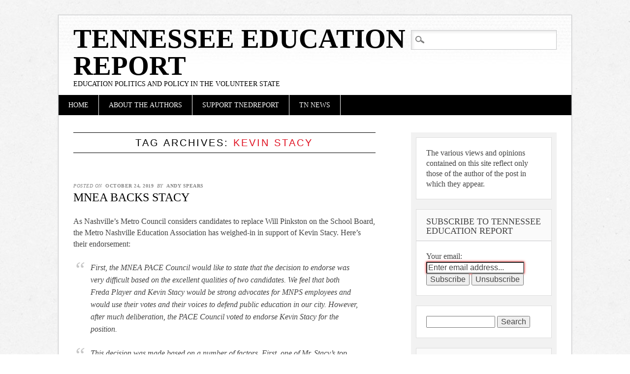

--- FILE ---
content_type: text/html; charset=UTF-8
request_url: https://tnedreport.com/tag/kevin-stacy/
body_size: 10309
content:
<!DOCTYPE html>
<html lang="en" class="no-js">
<head>
<meta charset="UTF-8" />
<meta name="viewport" content="width=device-width" />
<link rel="profile" href="http://gmpg.org/xfn/11" />
<link rel="pingback" href="https://tnedreport.com/xmlrpc.php" />


<title>Kevin Stacy &#8211; Tennessee Education Report</title>
<meta name='robots' content='max-image-preview:large' />

<!-- Social Warfare v4.5.6 https://warfareplugins.com - BEGINNING OF OUTPUT -->
<style>
	@font-face {
		font-family: "sw-icon-font";
		src:url("https://tnedreport.com/wp-content/plugins/social-warfare/assets/fonts/sw-icon-font.eot?ver=4.5.6");
		src:url("https://tnedreport.com/wp-content/plugins/social-warfare/assets/fonts/sw-icon-font.eot?ver=4.5.6#iefix") format("embedded-opentype"),
		url("https://tnedreport.com/wp-content/plugins/social-warfare/assets/fonts/sw-icon-font.woff?ver=4.5.6") format("woff"),
		url("https://tnedreport.com/wp-content/plugins/social-warfare/assets/fonts/sw-icon-font.ttf?ver=4.5.6") format("truetype"),
		url("https://tnedreport.com/wp-content/plugins/social-warfare/assets/fonts/sw-icon-font.svg?ver=4.5.6#1445203416") format("svg");
		font-weight: normal;
		font-style: normal;
		font-display:block;
	}
</style>
<!-- Social Warfare v4.5.6 https://warfareplugins.com - END OF OUTPUT -->

<!-- Jetpack Site Verification Tags -->
<link rel='dns-prefetch' href='//ajax.googleapis.com' />
<link rel='dns-prefetch' href='//platform-api.sharethis.com' />
<link rel='dns-prefetch' href='//stats.wp.com' />
<link rel='dns-prefetch' href='//www.googletagmanager.com' />
<link rel='dns-prefetch' href='//pagead2.googlesyndication.com' />
<link rel='preconnect' href='//c0.wp.com' />
<link rel="alternate" type="application/rss+xml" title="Tennessee Education Report &raquo; Feed" href="https://tnedreport.com/feed/" />
<link rel="alternate" type="application/rss+xml" title="Tennessee Education Report &raquo; Comments Feed" href="https://tnedreport.com/comments/feed/" />
<link rel="alternate" type="application/rss+xml" title="Tennessee Education Report &raquo; Kevin Stacy Tag Feed" href="https://tnedreport.com/tag/kevin-stacy/feed/" />
<script type="text/javascript">
/* <![CDATA[ */
window._wpemojiSettings = {"baseUrl":"https:\/\/s.w.org\/images\/core\/emoji\/15.0.3\/72x72\/","ext":".png","svgUrl":"https:\/\/s.w.org\/images\/core\/emoji\/15.0.3\/svg\/","svgExt":".svg","source":{"concatemoji":"https:\/\/tnedreport.com\/wp-includes\/js\/wp-emoji-release.min.js?ver=6.6.4"}};
/*! This file is auto-generated */
!function(i,n){var o,s,e;function c(e){try{var t={supportTests:e,timestamp:(new Date).valueOf()};sessionStorage.setItem(o,JSON.stringify(t))}catch(e){}}function p(e,t,n){e.clearRect(0,0,e.canvas.width,e.canvas.height),e.fillText(t,0,0);var t=new Uint32Array(e.getImageData(0,0,e.canvas.width,e.canvas.height).data),r=(e.clearRect(0,0,e.canvas.width,e.canvas.height),e.fillText(n,0,0),new Uint32Array(e.getImageData(0,0,e.canvas.width,e.canvas.height).data));return t.every(function(e,t){return e===r[t]})}function u(e,t,n){switch(t){case"flag":return n(e,"\ud83c\udff3\ufe0f\u200d\u26a7\ufe0f","\ud83c\udff3\ufe0f\u200b\u26a7\ufe0f")?!1:!n(e,"\ud83c\uddfa\ud83c\uddf3","\ud83c\uddfa\u200b\ud83c\uddf3")&&!n(e,"\ud83c\udff4\udb40\udc67\udb40\udc62\udb40\udc65\udb40\udc6e\udb40\udc67\udb40\udc7f","\ud83c\udff4\u200b\udb40\udc67\u200b\udb40\udc62\u200b\udb40\udc65\u200b\udb40\udc6e\u200b\udb40\udc67\u200b\udb40\udc7f");case"emoji":return!n(e,"\ud83d\udc26\u200d\u2b1b","\ud83d\udc26\u200b\u2b1b")}return!1}function f(e,t,n){var r="undefined"!=typeof WorkerGlobalScope&&self instanceof WorkerGlobalScope?new OffscreenCanvas(300,150):i.createElement("canvas"),a=r.getContext("2d",{willReadFrequently:!0}),o=(a.textBaseline="top",a.font="600 32px Arial",{});return e.forEach(function(e){o[e]=t(a,e,n)}),o}function t(e){var t=i.createElement("script");t.src=e,t.defer=!0,i.head.appendChild(t)}"undefined"!=typeof Promise&&(o="wpEmojiSettingsSupports",s=["flag","emoji"],n.supports={everything:!0,everythingExceptFlag:!0},e=new Promise(function(e){i.addEventListener("DOMContentLoaded",e,{once:!0})}),new Promise(function(t){var n=function(){try{var e=JSON.parse(sessionStorage.getItem(o));if("object"==typeof e&&"number"==typeof e.timestamp&&(new Date).valueOf()<e.timestamp+604800&&"object"==typeof e.supportTests)return e.supportTests}catch(e){}return null}();if(!n){if("undefined"!=typeof Worker&&"undefined"!=typeof OffscreenCanvas&&"undefined"!=typeof URL&&URL.createObjectURL&&"undefined"!=typeof Blob)try{var e="postMessage("+f.toString()+"("+[JSON.stringify(s),u.toString(),p.toString()].join(",")+"));",r=new Blob([e],{type:"text/javascript"}),a=new Worker(URL.createObjectURL(r),{name:"wpTestEmojiSupports"});return void(a.onmessage=function(e){c(n=e.data),a.terminate(),t(n)})}catch(e){}c(n=f(s,u,p))}t(n)}).then(function(e){for(var t in e)n.supports[t]=e[t],n.supports.everything=n.supports.everything&&n.supports[t],"flag"!==t&&(n.supports.everythingExceptFlag=n.supports.everythingExceptFlag&&n.supports[t]);n.supports.everythingExceptFlag=n.supports.everythingExceptFlag&&!n.supports.flag,n.DOMReady=!1,n.readyCallback=function(){n.DOMReady=!0}}).then(function(){return e}).then(function(){var e;n.supports.everything||(n.readyCallback(),(e=n.source||{}).concatemoji?t(e.concatemoji):e.wpemoji&&e.twemoji&&(t(e.twemoji),t(e.wpemoji)))}))}((window,document),window._wpemojiSettings);
/* ]]> */
</script>
<link rel='stylesheet' id='social-warfare-block-css-css' href='https://tnedreport.com/wp-content/plugins/social-warfare/assets/js/post-editor/dist/blocks.style.build.css?ver=6.6.4' type='text/css' media='all' />
<style id='wp-emoji-styles-inline-css' type='text/css'>

	img.wp-smiley, img.emoji {
		display: inline !important;
		border: none !important;
		box-shadow: none !important;
		height: 1em !important;
		width: 1em !important;
		margin: 0 0.07em !important;
		vertical-align: -0.1em !important;
		background: none !important;
		padding: 0 !important;
	}
</style>
<link rel='stylesheet' id='wp-block-library-css' href='https://c0.wp.com/c/6.6.4/wp-includes/css/dist/block-library/style.min.css' type='text/css' media='all' />
<link rel='stylesheet' id='mediaelement-css' href='https://c0.wp.com/c/6.6.4/wp-includes/js/mediaelement/mediaelementplayer-legacy.min.css' type='text/css' media='all' />
<link rel='stylesheet' id='wp-mediaelement-css' href='https://c0.wp.com/c/6.6.4/wp-includes/js/mediaelement/wp-mediaelement.min.css' type='text/css' media='all' />
<style id='jetpack-sharing-buttons-style-inline-css' type='text/css'>
.jetpack-sharing-buttons__services-list{display:flex;flex-direction:row;flex-wrap:wrap;gap:0;list-style-type:none;margin:5px;padding:0}.jetpack-sharing-buttons__services-list.has-small-icon-size{font-size:12px}.jetpack-sharing-buttons__services-list.has-normal-icon-size{font-size:16px}.jetpack-sharing-buttons__services-list.has-large-icon-size{font-size:24px}.jetpack-sharing-buttons__services-list.has-huge-icon-size{font-size:36px}@media print{.jetpack-sharing-buttons__services-list{display:none!important}}.editor-styles-wrapper .wp-block-jetpack-sharing-buttons{gap:0;padding-inline-start:0}ul.jetpack-sharing-buttons__services-list.has-background{padding:1.25em 2.375em}
</style>
<style id='classic-theme-styles-inline-css' type='text/css'>
/*! This file is auto-generated */
.wp-block-button__link{color:#fff;background-color:#32373c;border-radius:9999px;box-shadow:none;text-decoration:none;padding:calc(.667em + 2px) calc(1.333em + 2px);font-size:1.125em}.wp-block-file__button{background:#32373c;color:#fff;text-decoration:none}
</style>
<style id='global-styles-inline-css' type='text/css'>
:root{--wp--preset--aspect-ratio--square: 1;--wp--preset--aspect-ratio--4-3: 4/3;--wp--preset--aspect-ratio--3-4: 3/4;--wp--preset--aspect-ratio--3-2: 3/2;--wp--preset--aspect-ratio--2-3: 2/3;--wp--preset--aspect-ratio--16-9: 16/9;--wp--preset--aspect-ratio--9-16: 9/16;--wp--preset--color--black: #000000;--wp--preset--color--cyan-bluish-gray: #abb8c3;--wp--preset--color--white: #ffffff;--wp--preset--color--pale-pink: #f78da7;--wp--preset--color--vivid-red: #cf2e2e;--wp--preset--color--luminous-vivid-orange: #ff6900;--wp--preset--color--luminous-vivid-amber: #fcb900;--wp--preset--color--light-green-cyan: #7bdcb5;--wp--preset--color--vivid-green-cyan: #00d084;--wp--preset--color--pale-cyan-blue: #8ed1fc;--wp--preset--color--vivid-cyan-blue: #0693e3;--wp--preset--color--vivid-purple: #9b51e0;--wp--preset--gradient--vivid-cyan-blue-to-vivid-purple: linear-gradient(135deg,rgba(6,147,227,1) 0%,rgb(155,81,224) 100%);--wp--preset--gradient--light-green-cyan-to-vivid-green-cyan: linear-gradient(135deg,rgb(122,220,180) 0%,rgb(0,208,130) 100%);--wp--preset--gradient--luminous-vivid-amber-to-luminous-vivid-orange: linear-gradient(135deg,rgba(252,185,0,1) 0%,rgba(255,105,0,1) 100%);--wp--preset--gradient--luminous-vivid-orange-to-vivid-red: linear-gradient(135deg,rgba(255,105,0,1) 0%,rgb(207,46,46) 100%);--wp--preset--gradient--very-light-gray-to-cyan-bluish-gray: linear-gradient(135deg,rgb(238,238,238) 0%,rgb(169,184,195) 100%);--wp--preset--gradient--cool-to-warm-spectrum: linear-gradient(135deg,rgb(74,234,220) 0%,rgb(151,120,209) 20%,rgb(207,42,186) 40%,rgb(238,44,130) 60%,rgb(251,105,98) 80%,rgb(254,248,76) 100%);--wp--preset--gradient--blush-light-purple: linear-gradient(135deg,rgb(255,206,236) 0%,rgb(152,150,240) 100%);--wp--preset--gradient--blush-bordeaux: linear-gradient(135deg,rgb(254,205,165) 0%,rgb(254,45,45) 50%,rgb(107,0,62) 100%);--wp--preset--gradient--luminous-dusk: linear-gradient(135deg,rgb(255,203,112) 0%,rgb(199,81,192) 50%,rgb(65,88,208) 100%);--wp--preset--gradient--pale-ocean: linear-gradient(135deg,rgb(255,245,203) 0%,rgb(182,227,212) 50%,rgb(51,167,181) 100%);--wp--preset--gradient--electric-grass: linear-gradient(135deg,rgb(202,248,128) 0%,rgb(113,206,126) 100%);--wp--preset--gradient--midnight: linear-gradient(135deg,rgb(2,3,129) 0%,rgb(40,116,252) 100%);--wp--preset--font-size--small: 13px;--wp--preset--font-size--medium: 20px;--wp--preset--font-size--large: 36px;--wp--preset--font-size--x-large: 42px;--wp--preset--spacing--20: 0.44rem;--wp--preset--spacing--30: 0.67rem;--wp--preset--spacing--40: 1rem;--wp--preset--spacing--50: 1.5rem;--wp--preset--spacing--60: 2.25rem;--wp--preset--spacing--70: 3.38rem;--wp--preset--spacing--80: 5.06rem;--wp--preset--shadow--natural: 6px 6px 9px rgba(0, 0, 0, 0.2);--wp--preset--shadow--deep: 12px 12px 50px rgba(0, 0, 0, 0.4);--wp--preset--shadow--sharp: 6px 6px 0px rgba(0, 0, 0, 0.2);--wp--preset--shadow--outlined: 6px 6px 0px -3px rgba(255, 255, 255, 1), 6px 6px rgba(0, 0, 0, 1);--wp--preset--shadow--crisp: 6px 6px 0px rgba(0, 0, 0, 1);}:where(.is-layout-flex){gap: 0.5em;}:where(.is-layout-grid){gap: 0.5em;}body .is-layout-flex{display: flex;}.is-layout-flex{flex-wrap: wrap;align-items: center;}.is-layout-flex > :is(*, div){margin: 0;}body .is-layout-grid{display: grid;}.is-layout-grid > :is(*, div){margin: 0;}:where(.wp-block-columns.is-layout-flex){gap: 2em;}:where(.wp-block-columns.is-layout-grid){gap: 2em;}:where(.wp-block-post-template.is-layout-flex){gap: 1.25em;}:where(.wp-block-post-template.is-layout-grid){gap: 1.25em;}.has-black-color{color: var(--wp--preset--color--black) !important;}.has-cyan-bluish-gray-color{color: var(--wp--preset--color--cyan-bluish-gray) !important;}.has-white-color{color: var(--wp--preset--color--white) !important;}.has-pale-pink-color{color: var(--wp--preset--color--pale-pink) !important;}.has-vivid-red-color{color: var(--wp--preset--color--vivid-red) !important;}.has-luminous-vivid-orange-color{color: var(--wp--preset--color--luminous-vivid-orange) !important;}.has-luminous-vivid-amber-color{color: var(--wp--preset--color--luminous-vivid-amber) !important;}.has-light-green-cyan-color{color: var(--wp--preset--color--light-green-cyan) !important;}.has-vivid-green-cyan-color{color: var(--wp--preset--color--vivid-green-cyan) !important;}.has-pale-cyan-blue-color{color: var(--wp--preset--color--pale-cyan-blue) !important;}.has-vivid-cyan-blue-color{color: var(--wp--preset--color--vivid-cyan-blue) !important;}.has-vivid-purple-color{color: var(--wp--preset--color--vivid-purple) !important;}.has-black-background-color{background-color: var(--wp--preset--color--black) !important;}.has-cyan-bluish-gray-background-color{background-color: var(--wp--preset--color--cyan-bluish-gray) !important;}.has-white-background-color{background-color: var(--wp--preset--color--white) !important;}.has-pale-pink-background-color{background-color: var(--wp--preset--color--pale-pink) !important;}.has-vivid-red-background-color{background-color: var(--wp--preset--color--vivid-red) !important;}.has-luminous-vivid-orange-background-color{background-color: var(--wp--preset--color--luminous-vivid-orange) !important;}.has-luminous-vivid-amber-background-color{background-color: var(--wp--preset--color--luminous-vivid-amber) !important;}.has-light-green-cyan-background-color{background-color: var(--wp--preset--color--light-green-cyan) !important;}.has-vivid-green-cyan-background-color{background-color: var(--wp--preset--color--vivid-green-cyan) !important;}.has-pale-cyan-blue-background-color{background-color: var(--wp--preset--color--pale-cyan-blue) !important;}.has-vivid-cyan-blue-background-color{background-color: var(--wp--preset--color--vivid-cyan-blue) !important;}.has-vivid-purple-background-color{background-color: var(--wp--preset--color--vivid-purple) !important;}.has-black-border-color{border-color: var(--wp--preset--color--black) !important;}.has-cyan-bluish-gray-border-color{border-color: var(--wp--preset--color--cyan-bluish-gray) !important;}.has-white-border-color{border-color: var(--wp--preset--color--white) !important;}.has-pale-pink-border-color{border-color: var(--wp--preset--color--pale-pink) !important;}.has-vivid-red-border-color{border-color: var(--wp--preset--color--vivid-red) !important;}.has-luminous-vivid-orange-border-color{border-color: var(--wp--preset--color--luminous-vivid-orange) !important;}.has-luminous-vivid-amber-border-color{border-color: var(--wp--preset--color--luminous-vivid-amber) !important;}.has-light-green-cyan-border-color{border-color: var(--wp--preset--color--light-green-cyan) !important;}.has-vivid-green-cyan-border-color{border-color: var(--wp--preset--color--vivid-green-cyan) !important;}.has-pale-cyan-blue-border-color{border-color: var(--wp--preset--color--pale-cyan-blue) !important;}.has-vivid-cyan-blue-border-color{border-color: var(--wp--preset--color--vivid-cyan-blue) !important;}.has-vivid-purple-border-color{border-color: var(--wp--preset--color--vivid-purple) !important;}.has-vivid-cyan-blue-to-vivid-purple-gradient-background{background: var(--wp--preset--gradient--vivid-cyan-blue-to-vivid-purple) !important;}.has-light-green-cyan-to-vivid-green-cyan-gradient-background{background: var(--wp--preset--gradient--light-green-cyan-to-vivid-green-cyan) !important;}.has-luminous-vivid-amber-to-luminous-vivid-orange-gradient-background{background: var(--wp--preset--gradient--luminous-vivid-amber-to-luminous-vivid-orange) !important;}.has-luminous-vivid-orange-to-vivid-red-gradient-background{background: var(--wp--preset--gradient--luminous-vivid-orange-to-vivid-red) !important;}.has-very-light-gray-to-cyan-bluish-gray-gradient-background{background: var(--wp--preset--gradient--very-light-gray-to-cyan-bluish-gray) !important;}.has-cool-to-warm-spectrum-gradient-background{background: var(--wp--preset--gradient--cool-to-warm-spectrum) !important;}.has-blush-light-purple-gradient-background{background: var(--wp--preset--gradient--blush-light-purple) !important;}.has-blush-bordeaux-gradient-background{background: var(--wp--preset--gradient--blush-bordeaux) !important;}.has-luminous-dusk-gradient-background{background: var(--wp--preset--gradient--luminous-dusk) !important;}.has-pale-ocean-gradient-background{background: var(--wp--preset--gradient--pale-ocean) !important;}.has-electric-grass-gradient-background{background: var(--wp--preset--gradient--electric-grass) !important;}.has-midnight-gradient-background{background: var(--wp--preset--gradient--midnight) !important;}.has-small-font-size{font-size: var(--wp--preset--font-size--small) !important;}.has-medium-font-size{font-size: var(--wp--preset--font-size--medium) !important;}.has-large-font-size{font-size: var(--wp--preset--font-size--large) !important;}.has-x-large-font-size{font-size: var(--wp--preset--font-size--x-large) !important;}
:where(.wp-block-post-template.is-layout-flex){gap: 1.25em;}:where(.wp-block-post-template.is-layout-grid){gap: 1.25em;}
:where(.wp-block-columns.is-layout-flex){gap: 2em;}:where(.wp-block-columns.is-layout-grid){gap: 2em;}
:root :where(.wp-block-pullquote){font-size: 1.5em;line-height: 1.6;}
</style>
<link rel='stylesheet' id='cptch_stylesheet-css' href='https://tnedreport.com/wp-content/plugins/captcha/css/front_end_style.css?ver=4.4.5' type='text/css' media='all' />
<link rel='stylesheet' id='dashicons-css' href='https://c0.wp.com/c/6.6.4/wp-includes/css/dashicons.min.css' type='text/css' media='all' />
<link rel='stylesheet' id='cptch_desktop_style-css' href='https://tnedreport.com/wp-content/plugins/captcha/css/desktop_style.css?ver=4.4.5' type='text/css' media='all' />
<link rel='stylesheet' id='social_warfare-css' href='https://tnedreport.com/wp-content/plugins/social-warfare/assets/css/style.min.css?ver=4.5.6' type='text/css' media='all' />
<link rel='stylesheet' id='diginews_style-css' href='https://tnedreport.com/wp-content/themes/diginews/style.css?ver=6.6.4' type='text/css' media='all' />
<script type="text/javascript" src="https://c0.wp.com/c/6.6.4/wp-includes/js/jquery/jquery.min.js" id="jquery-core-js"></script>
<script type="text/javascript" src="https://c0.wp.com/c/6.6.4/wp-includes/js/jquery/jquery-migrate.min.js" id="jquery-migrate-js"></script>
<script type="text/javascript" src="https://tnedreport.com/wp-content/themes/diginews/library/js/modernizr-2.6.1.min.js?ver=2.6.1" id="modernizr-js"></script>
<script type="text/javascript" src="https://tnedreport.com/wp-content/themes/diginews/library/js/scripts.js?ver=1.0.0" id="diginews_custom_js-js"></script>
<script type="text/javascript" src="//platform-api.sharethis.com/js/sharethis.js#source=googleanalytics-wordpress#product=ga&amp;property=59b15368226ccf001265af91" id="googleanalytics-platform-sharethis-js"></script>
<link rel="https://api.w.org/" href="https://tnedreport.com/wp-json/" /><link rel="alternate" title="JSON" type="application/json" href="https://tnedreport.com/wp-json/wp/v2/tags/2540" /><link rel="EditURI" type="application/rsd+xml" title="RSD" href="https://tnedreport.com/xmlrpc.php?rsd" />
<meta name="generator" content="WordPress 6.6.4" />
<meta name="generator" content="Site Kit by Google 1.168.0" />	<style>img#wpstats{display:none}</style>
		
<!-- Google AdSense meta tags added by Site Kit -->
<meta name="google-adsense-platform-account" content="ca-host-pub-2644536267352236">
<meta name="google-adsense-platform-domain" content="sitekit.withgoogle.com">
<!-- End Google AdSense meta tags added by Site Kit -->
<script>
(function() {
	(function (i, s, o, g, r, a, m) {
		i['GoogleAnalyticsObject'] = r;
		i[r] = i[r] || function () {
				(i[r].q = i[r].q || []).push(arguments)
			}, i[r].l = 1 * new Date();
		a = s.createElement(o),
			m = s.getElementsByTagName(o)[0];
		a.async = 1;
		a.src = g;
		m.parentNode.insertBefore(a, m)
	})(window, document, 'script', 'https://google-analytics.com/analytics.js', 'ga');

	ga('create', 'UA-38045118-1', 'auto');
			ga('send', 'pageview');
	})();
</script>
<style type="text/css" id="custom-background-css">
body.custom-background { background-image: url("https://tnedreport.com/wp-content/themes/diginews/library/images/bg.jpg"); background-position: left top; background-size: auto; background-repeat: repeat; background-attachment: fixed; }
</style>
	
<!-- Google AdSense snippet added by Site Kit -->
<script type="text/javascript" async="async" src="https://pagead2.googlesyndication.com/pagead/js/adsbygoogle.js?client=ca-pub-2344323097746471&amp;host=ca-host-pub-2644536267352236" crossorigin="anonymous"></script>

<!-- End Google AdSense snippet added by Site Kit -->

<!-- Jetpack Open Graph Tags -->
<meta property="og:type" content="website" />
<meta property="og:title" content="Kevin Stacy &#8211; Tennessee Education Report" />
<meta property="og:url" content="https://tnedreport.com/tag/kevin-stacy/" />
<meta property="og:site_name" content="Tennessee Education Report" />
<meta property="og:image" content="https://s0.wp.com/i/blank.jpg" />
<meta property="og:image:alt" content="" />

<!-- End Jetpack Open Graph Tags -->
</head>

<body class="archive tag tag-kevin-stacy tag-2540 custom-background">
<div id="container">
	<header id="branding" role="banner">
      <div id="inner-header" class="clearfix">
		<hgroup id="site-heading">
			<h1 id="site-title"><a href="https://tnedreport.com/" title="Tennessee Education Report" rel="home">Tennessee Education Report</a></h1>
			<h2 id="site-description">Education politics and policy in the Volunteer State</h2>
		</hgroup>

		<nav id="access" role="navigation">
			<h1 class="assistive-text section-heading">Main menu</h1>
			<div class="skip-link screen-reader-text"><a href="#content" title="Skip to content">Skip to content</a></div>
			<div class="menu"><ul><li ><a href="https://tnedreport.com/">Home</a></li><li class="page_item page-item-2"><a href="https://tnedreport.com/sample-page/">About the Authors</a></li><li class="page_item page-item-3205"><a href="https://tnedreport.com/support-tnedreport/">Support TNEdReport</a></li><li class="page_item page-item-5363"><a href="https://tnedreport.com/jobs/">TN News</a></li></ul></div>			<form role="search" method="get" id="searchform" class="searchform" action="https://tnedreport.com/">
				<div>
					<label class="screen-reader-text" for="s">Search for:</label>
					<input type="text" value="" name="s" id="s" />
					<input type="submit" id="searchsubmit" value="Search" />
				</div>
			</form>		</nav><!-- #access -->
        

      </div>
          
      
	</header><!-- #branding -->

    <div id="content" class="clearfix">
        
        <div id="main" class="col620 clearfix" role="main">

			
				<header class="page-header">
					<h1 class="page-title">Tag Archives: <span class="red">Kevin Stacy</span></h1>

									</header>

				

								
					
<article id="post-4162" class="post-4162 post type-post status-publish format-standard hentry category-mnps tag-freda-player tag-kevin-stacy">
	
	<header class="entry-header">
    			<div class="entry-meta">
			<span class="sep">Posted on </span><a href="https://tnedreport.com/2019/10/mnea-backs-stacy/" title="9:15 am" rel="bookmark"><time class="entry-date" datetime="2019-10-24T09:15:05-05:00">October 24, 2019</time></a><span class="byline"> <span class="sep"> by </span> <span class="author vcard"><a class="url fn n" href="https://tnedreport.com/author/andys/" title="View all posts by Andy Spears" rel="author">Andy Spears</a></span></span>		</div><!-- .entry-meta -->
				<h1 class="entry-title"><a href="https://tnedreport.com/2019/10/mnea-backs-stacy/" title="Permalink to MNEA Backs Stacy" rel="bookmark">MNEA Backs Stacy</a></h1>
	</header><!-- .entry-header -->
    
    
		<div class="entry-content post_content">
		
<p>As Nashville&#8217;s Metro Council considers candidates to replace Will Pinkston on the School Board, the Metro Nashville Education Association has weighed-in in support of Kevin Stacy. Here&#8217;s their endorsement:</p>



<blockquote class="wp-block-quote is-layout-flow wp-block-quote-is-layout-flow"><p>First, the MNEA PACE Council would like to state that the decision to endorse was very difficult based on the excellent qualities of two candidates. We feel that both Freda Player and Kevin Stacy would be strong advocates for MNPS employees and would use their votes and their voices to defend public education in our city. However, after much deliberation, the PACE Council voted to endorse Kevin Stacy for the position. </p></blockquote>



<blockquote class="wp-block-quote is-layout-flow wp-block-quote-is-layout-flow"><p> This decision was made based on a number of factors. First, one of Mr. Stacy&#8217;s top priorities is improving the culture of our working environment within MNPS, which we see as imperative if the district is to successfully attract and retain the professional educators it needs. Secondly, Mr. Stacy has worked as a teacher and understands the particular nuances of the struggles we face. Finally, in an area that has such a heavy concentration of EL students, we feel that Mr. Stacy&#8217;s proven experience as the Executive Director of MNPS EL Services will make him an excellent advocate for the families of District 7. </p></blockquote>



<blockquote class="wp-block-quote is-layout-flow wp-block-quote-is-layout-flow"><p> The MNEA PACE Council would like to thank both Freda Player and Kevin Stacy for their thoughtful responses to our questions and their hard work and commitment to making Nashville a better place. While the decision was difficult, we are hopeful that public school advocates may become the norm for local candidates going forward. Ultimately, it&#8217;s a good problem to have.</p></blockquote>



<p><strong><em>For more on education politics and policy in Tennessee, follow <a href="http://twitter.com/tnedreport">@TNEdReport</a></em></strong></p>



<p>Your <a href="https://tnedreport.com/2019/10/1200/">support</a> makes reporting education news possible.</p>
			</div><!-- .entry-content -->
	
	<footer class="entry-meta">
								<span class="cat-links">
				Posted in <a href="https://tnedreport.com/category/mnps/" rel="tag">MNPS</a>			</span>
			<span class="sep"> | </span>
			
						<span class="tag-links">
				Tagged <a href="https://tnedreport.com/tag/freda-player/" rel="tag">Freda Player</a>, <a href="https://tnedreport.com/tag/kevin-stacy/" rel="tag">Kevin Stacy</a>			</span>
			<span class="sep"> | </span>
					
				<span class="comments-link"><a href="https://tnedreport.com/2019/10/mnea-backs-stacy/#respond">Leave a comment</a></span>
		<span class="sep"> | </span>
		
			</footer><!-- #entry-meta -->
</article><!-- #post-4162 -->

				
				
			
        </div> <!-- end #main -->

        		<div id="sidebar" class="widget-area col300" role="complementary">
          <div id="sidebar-wrap" class="clearfix">
						<aside id="text-2" class="widget widget_text">			<div class="textwidget">The various views and opinions contained on this site reflect only those of the author of the post in which they appear.  </div>
		</aside><aside id="s2_form_widget-2" class="widget s2_form_widget"><h2 class="widget-title">Subscribe to Tennessee Education Report</h2><div class="search"><form name="s2formwidget" method="post" action="https://tnedreport.com/sample-page/"><input type="hidden" name="ip" value="18.218.68.106" /><span style="display:none !important"><label for="firstname">Leave This Blank:</label><input type="text" id="firstname" name="firstname" /><label for="lastname">Leave This Blank Too:</label><input type="text" id="lastname" name="lastname" /><label for="uri">Do Not Change This:</label><input type="text" id="uri" name="uri" value="http://" /></span><p><label for="s2email">Your email:</label><br><input type="email" name="email" id="s2email" value="Enter email address..." size="20" onfocus="if (this.value === 'Enter email address...') {this.value = '';}" onblur="if (this.value === '') {this.value = 'Enter email address...';}" /></p><p><input type="submit" name="subscribe" value="Subscribe" />&nbsp;<input type="submit" name="unsubscribe" value="Unsubscribe" /></p></form>
</div></aside><aside id="search-2" class="widget widget_search"><form role="search" method="get" id="searchform" class="searchform" action="https://tnedreport.com/">
				<div>
					<label class="screen-reader-text" for="s">Search for:</label>
					<input type="text" value="" name="s" id="s" />
					<input type="submit" id="searchsubmit" value="Search" />
				</div>
			</form></aside>
		<aside id="recent-posts-2" class="widget widget_recent_entries">
		<h2 class="widget-title">Recent Posts</h2>
		<ul>
											<li>
					<a href="https://tnedreport.com/2026/01/arizona-and-voucher-danger/">Arizona and Voucher Danger</a>
									</li>
											<li>
					<a href="https://tnedreport.com/2026/01/bill-lees-hunger-game/">Bill Lee&#8217;s Hunger Game</a>
									</li>
											<li>
					<a href="https://tnedreport.com/2026/01/no-ice-in-schools/">NO ICE IN SCHOOLS</a>
									</li>
											<li>
					<a href="https://tnedreport.com/2026/01/privatizing-just-to-privatize/">Privatizing Just to Privatize</a>
									</li>
											<li>
					<a href="https://tnedreport.com/2026/01/weve-got-the-plan-youve-got-the-money/">We&#8217;ve Got the Plan, You&#8217;ve Got the Money</a>
									</li>
					</ul>

		</aside><aside id="categories-2" class="widget widget_categories"><h2 class="widget-title">Categories</h2>
			<ul>
					<li class="cat-item cat-item-211"><a href="https://tnedreport.com/category/achievement-school-district/">Achievement School District</a>
</li>
	<li class="cat-item cat-item-3199"><a href="https://tnedreport.com/category/aftyn-behn/">Aftyn Behn</a>
</li>
	<li class="cat-item cat-item-3227"><a href="https://tnedreport.com/category/ai-in-schools/">AI in Schools</a>
</li>
	<li class="cat-item cat-item-2020"><a href="https://tnedreport.com/category/amy-frogge/">Amy Frogge</a>
</li>
	<li class="cat-item cat-item-768"><a href="https://tnedreport.com/category/annenberg-standards/">Annenberg Standards</a>
</li>
	<li class="cat-item cat-item-2846"><a href="https://tnedreport.com/category/banned-books/">Banned Books</a>
</li>
	<li class="cat-item cat-item-78"><a href="https://tnedreport.com/category/bep/">BEP</a>
</li>
	<li class="cat-item cat-item-1583"><a href="https://tnedreport.com/category/betsy-devos/">Betsy DeVos</a>
</li>
	<li class="cat-item cat-item-1084"><a href="https://tnedreport.com/category/bill-haslam/">Bill Haslam</a>
</li>
	<li class="cat-item cat-item-2330"><a href="https://tnedreport.com/category/bill-lee/">Bill Lee</a>
</li>
	<li class="cat-item cat-item-2871"><a href="https://tnedreport.com/category/book-banning/">Book Banning</a>
</li>
	<li class="cat-item cat-item-3336"><a href="https://tnedreport.com/category/bradley-county-schools/">Bradley County Schools</a>
</li>
	<li class="cat-item cat-item-1150"><a href="https://tnedreport.com/category/budget/">Budget</a>
</li>
	<li class="cat-item cat-item-367"><a href="https://tnedreport.com/category/campaigns/">Campaigns</a>
</li>
	<li class="cat-item cat-item-629"><a href="https://tnedreport.com/category/candice-mcqueen/">Candice McQueen</a>
</li>
	<li class="cat-item cat-item-3067"><a href="https://tnedreport.com/category/cell-phones/">cell phones</a>
</li>
	<li class="cat-item cat-item-14"><a href="https://tnedreport.com/category/charters/">Charters</a>
</li>
	<li class="cat-item cat-item-3224"><a href="https://tnedreport.com/category/christian-nationalism/">Christian Nationalism</a>
</li>
	<li class="cat-item cat-item-3293"><a href="https://tnedreport.com/category/clarksville-schools/">Clarksville Schools</a>
</li>
	<li class="cat-item cat-item-3339"><a href="https://tnedreport.com/category/collierville-schools/">Collierville Schools</a>
</li>
	<li class="cat-item cat-item-122"><a href="https://tnedreport.com/category/common-core/">Common Core</a>
</li>
	<li class="cat-item cat-item-1536"><a href="https://tnedreport.com/category/community-schools/">Community Schools</a>
</li>
	<li class="cat-item cat-item-2623"><a href="https://tnedreport.com/category/coronavirus/">Coronavirus</a>
</li>
	<li class="cat-item cat-item-2031"><a href="https://tnedreport.com/category/corporal-punishment/">Corporal Punishment</a>
</li>
	<li class="cat-item cat-item-3139"><a href="https://tnedreport.com/category/curriculum/">curriculum</a>
</li>
	<li class="cat-item cat-item-1932"><a href="https://tnedreport.com/category/daca/">DACA</a>
</li>
	<li class="cat-item cat-item-2415"><a href="https://tnedreport.com/category/david-byrd/">David Byrd</a>
</li>
	<li class="cat-item cat-item-3073"><a href="https://tnedreport.com/category/donald-trump/">Donald Trump</a>
</li>
	<li class="cat-item cat-item-2242"><a href="https://tnedreport.com/category/elections/">Elections</a>
</li>
	<li class="cat-item cat-item-1047"><a href="https://tnedreport.com/category/essa/">ESSA</a>
</li>
	<li class="cat-item cat-item-21"><a href="https://tnedreport.com/category/for-profit-schools/">For-Profit Schools</a>
</li>
	<li class="cat-item cat-item-3315"><a href="https://tnedreport.com/category/foreign-language/">Foreign Language</a>
</li>
	<li class="cat-item cat-item-681"><a href="https://tnedreport.com/category/forums/">Forums</a>
</li>
	<li class="cat-item cat-item-62"><a href="https://tnedreport.com/category/guns/">Guns</a>
</li>
	<li class="cat-item cat-item-3291"><a href="https://tnedreport.com/category/hamilton-county-schools/">Hamilton County Schools</a>
</li>
	<li class="cat-item cat-item-2531"><a href="https://tnedreport.com/category/higher-education/">Higher Education</a>
</li>
	<li class="cat-item cat-item-3120"><a href="https://tnedreport.com/category/immigration/">Immigration</a>
</li>
	<li class="cat-item cat-item-1028"><a href="https://tnedreport.com/category/integration/">Integration</a>
</li>
	<li class="cat-item cat-item-99"><a href="https://tnedreport.com/category/interviews/">Interviews</a>
</li>
	<li class="cat-item cat-item-3203"><a href="https://tnedreport.com/category/jerri-green/">Jerri Green</a>
</li>
	<li class="cat-item cat-item-2763"><a href="https://tnedreport.com/category/joe-biden/">Joe Biden</a>
</li>
	<li class="cat-item cat-item-56"><a href="https://tnedreport.com/category/kevin-huffman/">Kevin Huffman</a>
</li>
	<li class="cat-item cat-item-1759"><a href="https://tnedreport.com/category/knox-county-schools/">Knox County Schools</a>
</li>
	<li class="cat-item cat-item-3078"><a href="https://tnedreport.com/category/linda-mcmahon/">Linda McMahon</a>
</li>
	<li class="cat-item cat-item-2999"><a href="https://tnedreport.com/category/lizzette-reynolds/">Lizzette Reynolds</a>
</li>
	<li class="cat-item cat-item-2764"><a href="https://tnedreport.com/category/miguel-cardona/">Miguel Cardona</a>
</li>
	<li class="cat-item cat-item-60"><a href="https://tnedreport.com/category/mnps/">MNPS</a>
</li>
	<li class="cat-item cat-item-2825"><a href="https://tnedreport.com/category/moms-for-liberty/">Moms for Liberty</a>
</li>
	<li class="cat-item cat-item-963"><a href="https://tnedreport.com/category/naep/">NAEP</a>
</li>
	<li class="cat-item cat-item-691"><a href="https://tnedreport.com/category/opinion-piece/">opinion piece</a>
</li>
	<li class="cat-item cat-item-5"><a href="https://tnedreport.com/category/parent-trigger/">Parent Trigger</a>
</li>
	<li class="cat-item cat-item-42"><a href="https://tnedreport.com/category/pay-for-performance/">Pay for Performance</a>
</li>
	<li class="cat-item cat-item-2367"><a href="https://tnedreport.com/category/penny-schwinn/">Penny Schwinn</a>
</li>
	<li class="cat-item cat-item-105"><a href="https://tnedreport.com/category/policy-proposals/">Policy Proposals</a>
</li>
	<li class="cat-item cat-item-82"><a href="https://tnedreport.com/category/pre-k/">Pre-K</a>
</li>
	<li class="cat-item cat-item-1041"><a href="https://tnedreport.com/category/professional-development/">professional development</a>
</li>
	<li class="cat-item cat-item-613"><a href="https://tnedreport.com/category/rti2/">RTI2</a>
</li>
	<li class="cat-item cat-item-2832"><a href="https://tnedreport.com/category/school-boards/">School Boards</a>
</li>
	<li class="cat-item cat-item-1180"><a href="https://tnedreport.com/category/school-funding/">School Funding</a>
</li>
	<li class="cat-item cat-item-1030"><a href="https://tnedreport.com/category/school-improvement/">School Improvement</a>
</li>
	<li class="cat-item cat-item-2628"><a href="https://tnedreport.com/category/school-nutrition/">School Nutrition</a>
</li>
	<li class="cat-item cat-item-1607"><a href="https://tnedreport.com/category/school-safety/">School Safety</a>
</li>
	<li class="cat-item cat-item-3127"><a href="https://tnedreport.com/category/school-sports/">School Sports</a>
</li>
	<li class="cat-item cat-item-2202"><a href="https://tnedreport.com/category/score/">SCORE</a>
</li>
	<li class="cat-item cat-item-1567"><a href="https://tnedreport.com/category/shawn-joseph/">Shawn Joseph</a>
</li>
	<li class="cat-item cat-item-2243"><a href="https://tnedreport.com/category/shelby-county-schools/">Shelby County Schools</a>
</li>
	<li class="cat-item cat-item-1029"><a href="https://tnedreport.com/category/student-assignment/">Student Assignment</a>
</li>
	<li class="cat-item cat-item-3376"><a href="https://tnedreport.com/category/student-loans/">Student Loans</a>
</li>
	<li class="cat-item cat-item-3284"><a href="https://tnedreport.com/category/summer-learning/">Summer Learning</a>
</li>
	<li class="cat-item cat-item-3257"><a href="https://tnedreport.com/category/sumner-county/">Sumner County</a>
</li>
	<li class="cat-item cat-item-3356"><a href="https://tnedreport.com/category/sun-bucks/">Sun Bucks</a>
</li>
	<li class="cat-item cat-item-2885"><a href="https://tnedreport.com/category/tea/">TEA</a>
</li>
	<li class="cat-item cat-item-43"><a href="https://tnedreport.com/category/teacher-evaluations/">Teacher Evaluations</a>
</li>
	<li class="cat-item cat-item-52"><a href="https://tnedreport.com/category/teacher-pay/">Teacher Pay</a>
</li>
	<li class="cat-item cat-item-53"><a href="https://tnedreport.com/category/teacher-prep/">Teacher Prep</a>
</li>
	<li class="cat-item cat-item-910"><a href="https://tnedreport.com/category/teacher-preperation/">Teacher Preperation</a>
</li>
	<li class="cat-item cat-item-395"><a href="https://tnedreport.com/category/teacher-tenure/">Teacher Tenure</a>
</li>
	<li class="cat-item cat-item-1304"><a href="https://tnedreport.com/category/teacher-voice/">Teacher Voice</a>
</li>
	<li class="cat-item cat-item-2"><a href="https://tnedreport.com/category/tennessee-general-assembly/">Tennessee General Assembly</a>
</li>
	<li class="cat-item cat-item-3294"><a href="https://tnedreport.com/category/teresa-crosslin/">Teresa Crosslin</a>
</li>
	<li class="cat-item cat-item-138"><a href="https://tnedreport.com/category/testing/">Testing</a>
</li>
	<li class="cat-item cat-item-2739"><a href="https://tnedreport.com/category/textbook-commission/">Textbook Commission</a>
</li>
	<li class="cat-item cat-item-2864"><a href="https://tnedreport.com/category/tisa/">TISA</a>
</li>
	<li class="cat-item cat-item-982"><a href="https://tnedreport.com/category/tnreaady/">TNReaady</a>
</li>
	<li class="cat-item cat-item-1020"><a href="https://tnedreport.com/category/tnready/">TNReady</a>
</li>
	<li class="cat-item cat-item-2394"><a href="https://tnedreport.com/category/tsba/">TSBA</a>
</li>
	<li class="cat-item cat-item-3352"><a href="https://tnedreport.com/category/turning-point-usa/">Turning Point USA</a>
</li>
	<li class="cat-item cat-item-868"><a href="https://tnedreport.com/category/tvaas/">TVAAS</a>
</li>
	<li class="cat-item cat-item-1"><a href="https://tnedreport.com/category/uncategorized/">Uncategorized</a>
</li>
	<li class="cat-item cat-item-20"><a href="https://tnedreport.com/category/virtual-schools/">Virtual Schools</a>
</li>
	<li class="cat-item cat-item-3"><a href="https://tnedreport.com/category/vouchers/">Vouchers</a>
</li>
	<li class="cat-item cat-item-824"><a href="https://tnedreport.com/category/williamson-county/">Williamson County</a>
</li>
			</ul>

			</aside><aside id="archives-2" class="widget widget_archive"><h2 class="widget-title">Archives</h2>
			<ul>
					<li><a href='https://tnedreport.com/2026/01/'>January 2026</a></li>
	<li><a href='https://tnedreport.com/2025/12/'>December 2025</a></li>
	<li><a href='https://tnedreport.com/2025/11/'>November 2025</a></li>
	<li><a href='https://tnedreport.com/2025/10/'>October 2025</a></li>
	<li><a href='https://tnedreport.com/2025/09/'>September 2025</a></li>
	<li><a href='https://tnedreport.com/2025/08/'>August 2025</a></li>
	<li><a href='https://tnedreport.com/2025/07/'>July 2025</a></li>
	<li><a href='https://tnedreport.com/2025/06/'>June 2025</a></li>
	<li><a href='https://tnedreport.com/2025/05/'>May 2025</a></li>
	<li><a href='https://tnedreport.com/2025/04/'>April 2025</a></li>
	<li><a href='https://tnedreport.com/2025/03/'>March 2025</a></li>
	<li><a href='https://tnedreport.com/2025/02/'>February 2025</a></li>
	<li><a href='https://tnedreport.com/2025/01/'>January 2025</a></li>
	<li><a href='https://tnedreport.com/2024/12/'>December 2024</a></li>
	<li><a href='https://tnedreport.com/2024/11/'>November 2024</a></li>
	<li><a href='https://tnedreport.com/2024/10/'>October 2024</a></li>
	<li><a href='https://tnedreport.com/2024/09/'>September 2024</a></li>
	<li><a href='https://tnedreport.com/2024/08/'>August 2024</a></li>
	<li><a href='https://tnedreport.com/2024/07/'>July 2024</a></li>
	<li><a href='https://tnedreport.com/2024/06/'>June 2024</a></li>
	<li><a href='https://tnedreport.com/2024/05/'>May 2024</a></li>
	<li><a href='https://tnedreport.com/2024/04/'>April 2024</a></li>
	<li><a href='https://tnedreport.com/2024/03/'>March 2024</a></li>
	<li><a href='https://tnedreport.com/2024/02/'>February 2024</a></li>
	<li><a href='https://tnedreport.com/2024/01/'>January 2024</a></li>
	<li><a href='https://tnedreport.com/2023/12/'>December 2023</a></li>
	<li><a href='https://tnedreport.com/2023/11/'>November 2023</a></li>
	<li><a href='https://tnedreport.com/2023/10/'>October 2023</a></li>
	<li><a href='https://tnedreport.com/2023/09/'>September 2023</a></li>
	<li><a href='https://tnedreport.com/2023/08/'>August 2023</a></li>
	<li><a href='https://tnedreport.com/2023/07/'>July 2023</a></li>
	<li><a href='https://tnedreport.com/2023/06/'>June 2023</a></li>
	<li><a href='https://tnedreport.com/2023/05/'>May 2023</a></li>
	<li><a href='https://tnedreport.com/2023/04/'>April 2023</a></li>
	<li><a href='https://tnedreport.com/2023/03/'>March 2023</a></li>
	<li><a href='https://tnedreport.com/2023/02/'>February 2023</a></li>
	<li><a href='https://tnedreport.com/2023/01/'>January 2023</a></li>
	<li><a href='https://tnedreport.com/2022/12/'>December 2022</a></li>
	<li><a href='https://tnedreport.com/2022/11/'>November 2022</a></li>
	<li><a href='https://tnedreport.com/2022/10/'>October 2022</a></li>
	<li><a href='https://tnedreport.com/2022/09/'>September 2022</a></li>
	<li><a href='https://tnedreport.com/2022/08/'>August 2022</a></li>
	<li><a href='https://tnedreport.com/2022/07/'>July 2022</a></li>
	<li><a href='https://tnedreport.com/2022/06/'>June 2022</a></li>
	<li><a href='https://tnedreport.com/2022/05/'>May 2022</a></li>
	<li><a href='https://tnedreport.com/2022/04/'>April 2022</a></li>
	<li><a href='https://tnedreport.com/2022/03/'>March 2022</a></li>
	<li><a href='https://tnedreport.com/2022/02/'>February 2022</a></li>
	<li><a href='https://tnedreport.com/2022/01/'>January 2022</a></li>
	<li><a href='https://tnedreport.com/2021/12/'>December 2021</a></li>
	<li><a href='https://tnedreport.com/2021/11/'>November 2021</a></li>
	<li><a href='https://tnedreport.com/2021/10/'>October 2021</a></li>
	<li><a href='https://tnedreport.com/2021/09/'>September 2021</a></li>
	<li><a href='https://tnedreport.com/2021/08/'>August 2021</a></li>
	<li><a href='https://tnedreport.com/2021/06/'>June 2021</a></li>
	<li><a href='https://tnedreport.com/2021/05/'>May 2021</a></li>
	<li><a href='https://tnedreport.com/2021/04/'>April 2021</a></li>
	<li><a href='https://tnedreport.com/2021/03/'>March 2021</a></li>
	<li><a href='https://tnedreport.com/2021/02/'>February 2021</a></li>
	<li><a href='https://tnedreport.com/2021/01/'>January 2021</a></li>
	<li><a href='https://tnedreport.com/2020/12/'>December 2020</a></li>
	<li><a href='https://tnedreport.com/2020/11/'>November 2020</a></li>
	<li><a href='https://tnedreport.com/2020/10/'>October 2020</a></li>
	<li><a href='https://tnedreport.com/2020/09/'>September 2020</a></li>
	<li><a href='https://tnedreport.com/2020/08/'>August 2020</a></li>
	<li><a href='https://tnedreport.com/2020/07/'>July 2020</a></li>
	<li><a href='https://tnedreport.com/2020/06/'>June 2020</a></li>
	<li><a href='https://tnedreport.com/2020/05/'>May 2020</a></li>
	<li><a href='https://tnedreport.com/2020/04/'>April 2020</a></li>
	<li><a href='https://tnedreport.com/2020/03/'>March 2020</a></li>
	<li><a href='https://tnedreport.com/2020/02/'>February 2020</a></li>
	<li><a href='https://tnedreport.com/2020/01/'>January 2020</a></li>
	<li><a href='https://tnedreport.com/2019/12/'>December 2019</a></li>
	<li><a href='https://tnedreport.com/2019/11/'>November 2019</a></li>
	<li><a href='https://tnedreport.com/2019/10/'>October 2019</a></li>
	<li><a href='https://tnedreport.com/2019/09/'>September 2019</a></li>
	<li><a href='https://tnedreport.com/2019/08/'>August 2019</a></li>
	<li><a href='https://tnedreport.com/2019/07/'>July 2019</a></li>
	<li><a href='https://tnedreport.com/2019/06/'>June 2019</a></li>
	<li><a href='https://tnedreport.com/2019/05/'>May 2019</a></li>
	<li><a href='https://tnedreport.com/2019/04/'>April 2019</a></li>
	<li><a href='https://tnedreport.com/2019/03/'>March 2019</a></li>
	<li><a href='https://tnedreport.com/2019/02/'>February 2019</a></li>
	<li><a href='https://tnedreport.com/2019/01/'>January 2019</a></li>
	<li><a href='https://tnedreport.com/2018/12/'>December 2018</a></li>
	<li><a href='https://tnedreport.com/2018/11/'>November 2018</a></li>
	<li><a href='https://tnedreport.com/2018/10/'>October 2018</a></li>
	<li><a href='https://tnedreport.com/2018/09/'>September 2018</a></li>
	<li><a href='https://tnedreport.com/2018/08/'>August 2018</a></li>
	<li><a href='https://tnedreport.com/2018/07/'>July 2018</a></li>
	<li><a href='https://tnedreport.com/2018/06/'>June 2018</a></li>
	<li><a href='https://tnedreport.com/2018/05/'>May 2018</a></li>
	<li><a href='https://tnedreport.com/2018/04/'>April 2018</a></li>
	<li><a href='https://tnedreport.com/2018/03/'>March 2018</a></li>
	<li><a href='https://tnedreport.com/2018/02/'>February 2018</a></li>
	<li><a href='https://tnedreport.com/2018/01/'>January 2018</a></li>
	<li><a href='https://tnedreport.com/2017/12/'>December 2017</a></li>
	<li><a href='https://tnedreport.com/2017/11/'>November 2017</a></li>
	<li><a href='https://tnedreport.com/2017/10/'>October 2017</a></li>
	<li><a href='https://tnedreport.com/2017/09/'>September 2017</a></li>
	<li><a href='https://tnedreport.com/2017/08/'>August 2017</a></li>
	<li><a href='https://tnedreport.com/2017/07/'>July 2017</a></li>
	<li><a href='https://tnedreport.com/2017/06/'>June 2017</a></li>
	<li><a href='https://tnedreport.com/2017/05/'>May 2017</a></li>
	<li><a href='https://tnedreport.com/2017/04/'>April 2017</a></li>
	<li><a href='https://tnedreport.com/2017/03/'>March 2017</a></li>
	<li><a href='https://tnedreport.com/2017/02/'>February 2017</a></li>
	<li><a href='https://tnedreport.com/2017/01/'>January 2017</a></li>
	<li><a href='https://tnedreport.com/2016/12/'>December 2016</a></li>
	<li><a href='https://tnedreport.com/2016/11/'>November 2016</a></li>
	<li><a href='https://tnedreport.com/2016/10/'>October 2016</a></li>
	<li><a href='https://tnedreport.com/2016/09/'>September 2016</a></li>
	<li><a href='https://tnedreport.com/2016/08/'>August 2016</a></li>
	<li><a href='https://tnedreport.com/2016/07/'>July 2016</a></li>
	<li><a href='https://tnedreport.com/2016/06/'>June 2016</a></li>
	<li><a href='https://tnedreport.com/2016/05/'>May 2016</a></li>
	<li><a href='https://tnedreport.com/2016/04/'>April 2016</a></li>
	<li><a href='https://tnedreport.com/2016/03/'>March 2016</a></li>
	<li><a href='https://tnedreport.com/2016/02/'>February 2016</a></li>
	<li><a href='https://tnedreport.com/2016/01/'>January 2016</a></li>
	<li><a href='https://tnedreport.com/2015/12/'>December 2015</a></li>
	<li><a href='https://tnedreport.com/2015/11/'>November 2015</a></li>
	<li><a href='https://tnedreport.com/2015/10/'>October 2015</a></li>
	<li><a href='https://tnedreport.com/2015/09/'>September 2015</a></li>
	<li><a href='https://tnedreport.com/2015/08/'>August 2015</a></li>
	<li><a href='https://tnedreport.com/2015/07/'>July 2015</a></li>
	<li><a href='https://tnedreport.com/2015/06/'>June 2015</a></li>
	<li><a href='https://tnedreport.com/2015/05/'>May 2015</a></li>
	<li><a href='https://tnedreport.com/2015/04/'>April 2015</a></li>
	<li><a href='https://tnedreport.com/2015/03/'>March 2015</a></li>
	<li><a href='https://tnedreport.com/2015/02/'>February 2015</a></li>
	<li><a href='https://tnedreport.com/2015/01/'>January 2015</a></li>
	<li><a href='https://tnedreport.com/2014/12/'>December 2014</a></li>
	<li><a href='https://tnedreport.com/2014/11/'>November 2014</a></li>
	<li><a href='https://tnedreport.com/2014/10/'>October 2014</a></li>
	<li><a href='https://tnedreport.com/2014/09/'>September 2014</a></li>
	<li><a href='https://tnedreport.com/2014/08/'>August 2014</a></li>
	<li><a href='https://tnedreport.com/2014/07/'>July 2014</a></li>
	<li><a href='https://tnedreport.com/2014/06/'>June 2014</a></li>
	<li><a href='https://tnedreport.com/2014/05/'>May 2014</a></li>
	<li><a href='https://tnedreport.com/2014/04/'>April 2014</a></li>
	<li><a href='https://tnedreport.com/2014/03/'>March 2014</a></li>
	<li><a href='https://tnedreport.com/2014/02/'>February 2014</a></li>
	<li><a href='https://tnedreport.com/2014/01/'>January 2014</a></li>
	<li><a href='https://tnedreport.com/2013/12/'>December 2013</a></li>
	<li><a href='https://tnedreport.com/2013/11/'>November 2013</a></li>
	<li><a href='https://tnedreport.com/2013/10/'>October 2013</a></li>
	<li><a href='https://tnedreport.com/2013/09/'>September 2013</a></li>
	<li><a href='https://tnedreport.com/2013/08/'>August 2013</a></li>
	<li><a href='https://tnedreport.com/2013/07/'>July 2013</a></li>
	<li><a href='https://tnedreport.com/2013/06/'>June 2013</a></li>
	<li><a href='https://tnedreport.com/2013/05/'>May 2013</a></li>
	<li><a href='https://tnedreport.com/2013/04/'>April 2013</a></li>
	<li><a href='https://tnedreport.com/2013/03/'>March 2013</a></li>
	<li><a href='https://tnedreport.com/2013/02/'>February 2013</a></li>
	<li><a href='https://tnedreport.com/2013/01/'>January 2013</a></li>
			</ul>

			</aside>          </div>
		</div><!-- #sidebar .widget-area -->

    </div> <!-- end #content -->
        

	<footer id="colophon" role="contentinfo">
		<div id="site-generator">
			&copy; Tennessee Education Report            		</div>
	</footer><!-- #colophon -->
</div><!-- #container -->

<script type="text/javascript" src="https://ajax.googleapis.com/ajax/libs/webfont/1.6.26/webfont.js?ver=1.2.75.4" id="mo-google-webfont-js"></script>
<script type="text/javascript" id="mailoptin-js-extra">
/* <![CDATA[ */
var mailoptin_globals = {"public_js":"https:\/\/tnedreport.com\/wp-content\/plugins\/mailoptin\/src\/core\/src\/assets\/js\/src","public_sound":"https:\/\/tnedreport.com\/wp-content\/plugins\/mailoptin\/src\/core\/src\/assets\/sound\/","mailoptin_ajaxurl":"\/tag\/kevin-stacy\/?mailoptin-ajax=%%endpoint%%","is_customize_preview":"false","disable_impression_tracking":"false","sidebar":"0","js_required_title":"Title is required.","is_new_returning_visitors_cookies":"false"};
/* ]]> */
</script>
<script type="text/javascript" src="https://tnedreport.com/wp-content/plugins/mailoptin/src/core/src/assets/js/mailoptin.min.js?ver=1.2.75.4" id="mailoptin-js"></script>
<script type="text/javascript" id="social_warfare_script-js-extra">
/* <![CDATA[ */
var socialWarfare = {"addons":[],"post_id":"4162","variables":{"emphasizeIcons":false,"powered_by_toggle":false,"affiliate_link":"https:\/\/warfareplugins.com"},"floatBeforeContent":""};
/* ]]> */
</script>
<script type="text/javascript" src="https://tnedreport.com/wp-content/plugins/social-warfare/assets/js/script.min.js?ver=4.5.6" id="social_warfare_script-js"></script>
<script type="text/javascript" id="jetpack-stats-js-before">
/* <![CDATA[ */
_stq = window._stq || [];
_stq.push([ "view", JSON.parse("{\"v\":\"ext\",\"blog\":\"186027030\",\"post\":\"0\",\"tz\":\"-6\",\"srv\":\"tnedreport.com\",\"j\":\"1:14.5\"}") ]);
_stq.push([ "clickTrackerInit", "186027030", "0" ]);
/* ]]> */
</script>
<script type="text/javascript" src="https://stats.wp.com/e-202602.js" id="jetpack-stats-js" defer="defer" data-wp-strategy="defer"></script>
<script type="text/javascript"> var swp_nonce = "c11e6ef2d5";var swpFloatBeforeContent = false; var swp_ajax_url = "https://tnedreport.com/wp-admin/admin-ajax.php";var swpClickTracking = false;</script>
</body>
</html>

--- FILE ---
content_type: text/html; charset=utf-8
request_url: https://www.google.com/recaptcha/api2/aframe
body_size: 267
content:
<!DOCTYPE HTML><html><head><meta http-equiv="content-type" content="text/html; charset=UTF-8"></head><body><script nonce="8ormyC9vR6DxWvux_yDeXw">/** Anti-fraud and anti-abuse applications only. See google.com/recaptcha */ try{var clients={'sodar':'https://pagead2.googlesyndication.com/pagead/sodar?'};window.addEventListener("message",function(a){try{if(a.source===window.parent){var b=JSON.parse(a.data);var c=clients[b['id']];if(c){var d=document.createElement('img');d.src=c+b['params']+'&rc='+(localStorage.getItem("rc::a")?sessionStorage.getItem("rc::b"):"");window.document.body.appendChild(d);sessionStorage.setItem("rc::e",parseInt(sessionStorage.getItem("rc::e")||0)+1);localStorage.setItem("rc::h",'1768097468743');}}}catch(b){}});window.parent.postMessage("_grecaptcha_ready", "*");}catch(b){}</script></body></html>

--- FILE ---
content_type: text/plain
request_url: https://www.google-analytics.com/j/collect?v=1&_v=j102&a=1055019248&t=pageview&_s=1&dl=https%3A%2F%2Ftnedreport.com%2Ftag%2Fkevin-stacy%2F&ul=en-us%40posix&dt=Kevin%20Stacy%20%E2%80%93%20Tennessee%20Education%20Report&sr=1280x720&vp=1280x720&_u=IEBAAEABAAAAACAAI~&jid=1831238140&gjid=1776371315&cid=1671296312.1768097468&tid=UA-38045118-1&_gid=625900443.1768097468&_r=1&_slc=1&z=552542261
body_size: -285
content:
2,cG-KYVM7W5W84